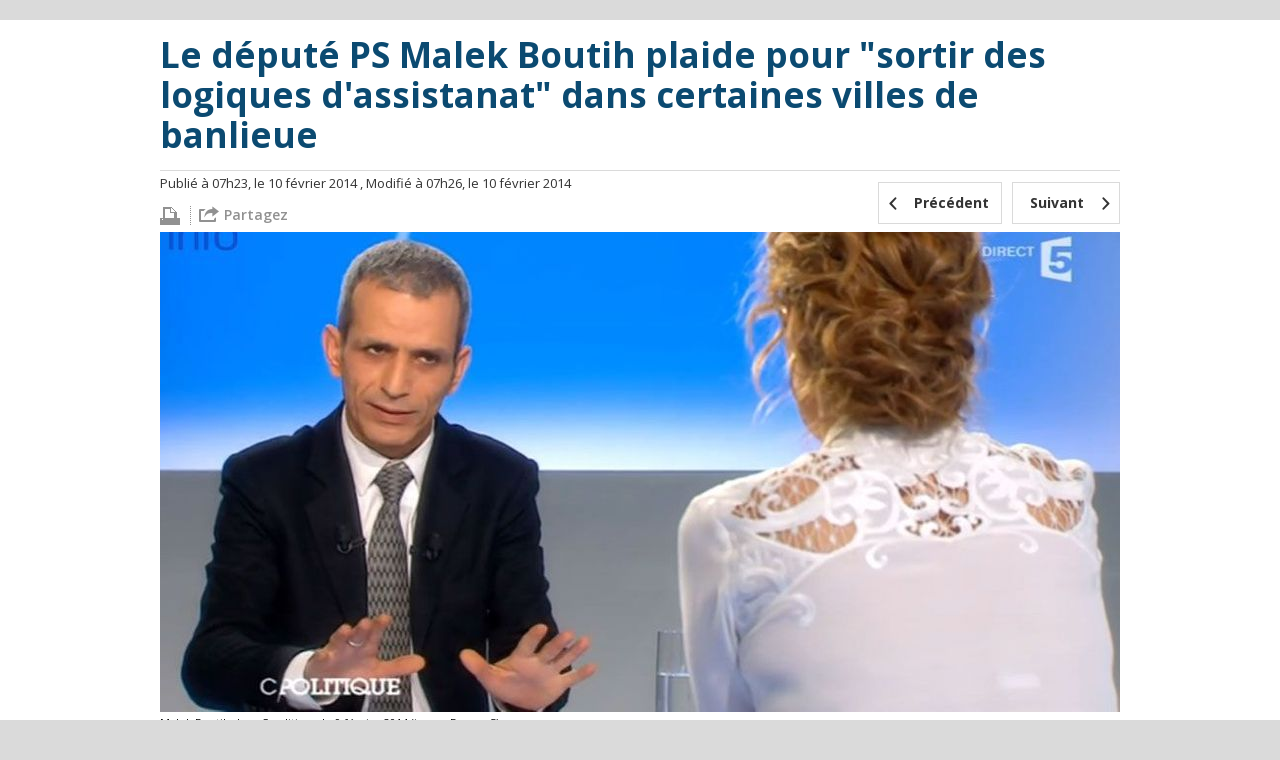

--- FILE ---
content_type: text/html; charset=UTF-8
request_url: https://lelab.europe1.fr/le-depute-ps-malek-boutih-plaide-pour-sortir-des-logiques-d-assistanat-dans-certaines-villes-de-banlieue-12854
body_size: 6619
content:
<!DOCTYPE html><html xmlns="http://www.w3.org/1999/xhtml" xml:lang="fr" lang="fr"><head><title>Le député PS Malek Boutih plaide pour &quot;sortir des logiques d&#039;assistanat&quot; dans certaines villes de banlieue</title><link rel="amphtml" href="https://lelab.europe1.fr/le-depute-ps-malek-boutih-plaide-pour-sortir-des-logiques-d-assistanat-dans-certaines-villes-de-banlieue-12854.amp"><meta charset="utf-8"><meta http-equiv="Content-Type" content="text/html; charset=utf-8" /><meta http-equiv="X-UA-Compatible" content="IE=edge,chrome=1" /><meta name="viewport" content="width=device-width, initial-scale=1, user-scalable=no, minimum-scale=1, maximum-scale=1" /><link rel="dns-prefetch" href="//fr.a2dfp.net" /><link rel="dns-prefetch" href="//mfr.a2dfp.net" /><link rel="dns-prefetch" href="//logc279.xiti.com" /><title>Le député PS Malek Boutih plaide pour &quot;sortir des logiques d&#039;assistanat&quot; dans certaines villes de banlieue</title><meta property="og:site_name" content="lelab.europe1.fr" /><meta property="og:title" content="Lelab Europe1 - le meilleur de l’actualité politique sur le web" /><meta property="og:description" content="Retrouvez le meilleur de l’actu et les dernières infos politiques sur internet, décryptées et analysées par les journalistes du Lab d’Europe1." /><meta property="fb:app_id" content="515722745213749" /><meta property="fb:page_id" content="223621741027750" /><meta property="og:locale" content="fr_FR" /><meta name="robots" content="INDEX, FOLLOW" /><meta property="og:type" content="article" /><meta property="og:url" content="https://lelab.europe1.fr/le-depute-ps-malek-boutih-plaide-pour-sortir-des-logiques-d-assistanat-dans-certaines-villes-de-banlieue-12854" /><meta name="twitter:site" content="@Lelab_E1" /><meta name="twitter:url" content="https://lelab.europe1.fr/le-depute-ps-malek-boutih-plaide-pour-sortir-des-logiques-d-assistanat-dans-certaines-villes-de-banlieue-12854" /><meta property="og:image" content="https://cdn-europe1.lanmedia.fr/bundles/lelabintegration/images/common/logo-leLab.png" /><link rel="apple-touch-icon" sizes="180x180" href="/lelab/apple-touch-icon.png"><link rel="icon" type="image/png" sizes="32x32" href="/lelab/favicon-32x32.png"><link rel="icon" type="image/png" sizes="16x16" href="/lelab/favicon-16x16.png"><link rel="manifest" href="/lelab/manifest.json"><link rel="mask-icon" href="/lelab/safari-pinned-tab.svg" color="#063c57"><link rel="shortcut icon" href="/lelab/favicon.ico"><meta name="msapplication-config" content="/lelab/browserconfig.xml"><meta name="theme-color" content="#ffffff"><link rel="stylesheet" href="/assets/europe1_lelab/lelab.17e3d556.css"><link rel="stylesheet" href="/assets/europe1_lelab/print.f0e52a6f.css"><!--[if lte IE 9]><script src="/assets/europe1_lelab/runtime.6f637caa.js"></script><script src="/assets/europe1_lelab/fix-ie9.f46fea95.js"></script><![endif]--><!--[if lt IE 9]><script src="/assets/europe1_lelab/main-ie9.48f2310c.js"></script><![endif]--><script src="/assets/europe1_lelab/lelab.e42f0bbe.js"></script><!-- readCookie start --><script type="text/javascript">//<![CDATA[
    var readCookie = readCookie ? readCookie : function (cname) {
        var c, i,
                name = cname.concat("="),
                ca = document.cookie.split(';');

        for (i = 0; i < ca.length; i += 1) {
            c = ca[i];
            while (c.charAt(0) === ' ') {
                c = c.substring(1);
            }
            if (c.indexOf(name) === 0) {
                return c.substring(name.length, c.length);
            }
        }
        return null;
    };
    //]]></script><!-- readCookie end --><!-- LaTagsVars start --><script type="text/javascript">//<![CDATA["
    var tc_vars, userId = readCookie('lauser_id');

    tc_vars = {
                'content_node_id': '12854',
                'content_object_id': '12854',
                'content_class': 'article',
                'content_label': 'Le député PS Malek Boutih plaide pour "sortir des logiques d\'assistanat" dans certaines villes de banlieue',
                'content_tpl': 'article',
                'content_level_1': '',
                'content_level_2': '',
                'content_level_3': '',
                'content_signature': 'Par Delphine Legouté'
        };

    if (userId !== null) {
        tc_vars.user_id = parseInt(userId, 10);
    }
    //]]></script><!-- LaTagsVars end --><script type="text/javascript"
                src="https://cdn-europe1.lanmedia.fr/a/lelab/a_lelab.js?391-44490e2bba6c04559439916a465c9f7f60db2590"></script></head><body><!-- Complete page area: START --><div id="page"
         class="pageArticle "     itemscope="" itemtype="https://schema.org/NewsArticle"
><!-- Header area: START --><div class="lelab_a_load" data-lifetime="0.0825" data-key="ph2_lelab_header" data-url="//lelab.europe1.fr/_header_encrypted"></div><section class="white first"><div class="container"><article class="articleHeader"><header><h1 itemprop="headline">Le député PS Malek Boutih plaide pour "sortir des logiques d'assistanat" dans certaines villes de banlieue</h1></header><div class="details"><div class="left"><p><meta itemprop="datePublished" content="2014/02/10 06:23:50" /><meta itemprop="dateModified"  content="2014/02/10 06:26:39" /><span class="publish-date-display">    Publié à 07h23, le 10 février 2014</span><span class="modified-date-display">    , Modifié à 07h26, le 10 février 2014</span></p><ul class="articleSocial"><li class="first"><a href="#" OnClick="javascript:window.print()"title="#"><span class="icon icon-print-grey"></span></a></li><li
    class="share sb-trigger sb-url-holder "
    data-sb-url="https://lelab.europe1.fr/le-depute-ps-malek-boutih-plaide-pour-sortir-des-logiques-d-assistanat-dans-certaines-villes-de-banlieue-12854"
    data-sb-location-id="12854"
    data-sb-title="Le député PS Malek Boutih plaide pour "sortir des logiques d'assistanat" dans certaines villes de banlieue"
    data-sb-target="shareMenu"
><span class="shareLink" title="partager"><span class="icon icon-export"></span><span class="partage">Partagez</span></span></li></ul></div><nav class="nav" role="navigation"><ul><li><a href="/le-directeur-de-la-communication-du-modem-rejoint-anne-hidalgo-contre-nathalie-kosciusko-morizet-12853" title="Précédent"><span class="background"></span><span class="icon icon-left-open-mini"></span><span class="content">Précédent</span></a></li><li class="next"><a href="/les-balkany-refusent-d-appliquer-la-reforme-des-rythmes-scolaires-a-levallois-perret-a-la-rentree-2014-12855" title="Suivant"><span class="background"></span><span class="content">Suivant</span><span class="icon icon-right-open-mini"></span></a></li></ul></nav></div><!-- end / details --><figure itemscope="" itemtype="https://schema.org/ImageObject"><img itemprop="image" src="https://resize-europe1.lanmedia.fr/rcrop/960,480/img/var/europe1/storage/images/le-lab/le-depute-ps-malek-boutih-plaide-pour-sortir-des-logiques-d-assistanat-dans-certaines-villes-de-banlieue-12854/238756-1-fre-FR/Le-depute-PS-Malek-Boutih-plaide-pour-sortir-des-logiques-d-assistanat-dans-certaines-villes-de-banlieue.jpeg" alt="Le député PS Malek Boutih plaide pour &quot;sortir des logiques d&#039;assistanat&quot; dans certaines villes de banlieue" /><figcaption itemprop="caption" class="source">Malek Boutih dans C politique le 9 février 2014 (image France 5).</figcaption></figure></article><!-- end / articleHeader --></div></section><section class="white"><div class="container"><div class="two-col"><div class="main"><div class="authorContainer"><div class="frame"><div class="media"><img src="https://resize-europe1.lanmedia.fr/rcrop/74,74,FFFFFF,center-middle/img/var/europe1/storage/images/le-lab/auteurs/delphine-legoute/244-9-fre-FR/Delphine-Legoute.jpg" alt="Image Delphine Legouté" /></div></div><div class="description"><p>Delphine Legouté</p><a href="#" title="Contactez Delphine Legouté" class="email">delphine.legoute@europe1.fr</a><ul class="socialList socialListColored"><li><a href="https://twitter.com/DelphineLegoute" title="Twitter Delphine Legouté" target="_blank"><span class="icon icon-color icon-twitter"></span></a></li></ul></div><ul class="partage"><li><a href="#" class="icon icon-color icon-facebook bt_facebook"></a></li><li><a href="https://twitter.com/share?url=https://lelab.europe1.fr/le-depute-ps-malek-boutih-plaide-pour-sortir-des-logiques-d-assistanat-dans-certaines-villes-de-banlieue-12854&amp;text=Le député PS Malek Boutih plaide pour &quot;sortir des logiques d&#039;assistanat&quot; dans certaines villes de banlieue&amp;via=europe1" target="_blank" class="icon icon-color icon-twitter"></a></li></ul></div><div class="articleContent" itemprop="articleBody"><p><b>Le terme est d'habitude plus entendu à droite de l'échiquier politique</b>. Invité de <i>C politique</i> sur France 5 le 9 février, le député socialiste de l'Essonne Malek Boutih, particulièrement visible depuis qu'il a <a href="https://lelab.europe1.fr/malek-boutih-il-faut-remplacer-jean-marc-ayrault-d-urgence-11620" target="_self"><b>appelé à la démission</b></a> de Jean-Marc Ayrault, s'est élevé contre les &quot;<b>logiques d'assistanat</b>&quot; pesant dans &quot;des villes de banlieue&quot;.</p><p>Sans être candidat à la mairie de <b>Grigny</b>, dans l'Essonne, le député soutient activement la campagne de Sidi Bendiab, membre du PS mais <a href="http://www.leparisien.fr/espace-premium/essonne-91/a-grigny-le-parti-socialiste-refuse-de-trancher-04-02-2014-3556667.php" target="_self"><b>non désigné par le parti</b></a>, ce dernier voulant faire liste commune derrière les communistes.</p><p>Sur le plateau de <i>C politique</i> il détaille les leviers d'action possibles pour cette commune, dont fait partie selon lui la fin de l'assistanat :</p><blockquote class="lelab"><p><b>Il faut sortir des logiques d’assistanat, ça c’est très important</b>. Il y a des villes de banlieue qui ont été trop mises sous assistance … <b>or, on a une population et des capacités qui font qu’on peut être parmi les premiers</b>.</p></blockquote><p>L'élu souhaite &quot;<b>remettre en confiance et responsabiliser la population</b>&quot;. Il explique sa logique :</p><blockquote class="lelab"><p>Ce que j’essaye de dire aux habitants de cette ville c’est que, à un moment, d’un certain point de vue, &quot;<b>c’est vous qui être maitres de votre destin</b>&quot;.</p><p><b>On ne peut pas être simplement dans une situation de pleurer et de dire que ce n’est jamais de sa faute</b>, que c’est la faute des autres. A un moment on tire un bilan, il y a des gens qui proposent autre chose, vous choisissez.</p><p><b>C'est une mentalité un peu d’assistanat qui s’est un peu répandue, qu’on a nourrie, qu’on a organisée</b> ...</p></blockquote><p>Malek Boutih dit &quot;assumer&quot; ce mot généralement choisi par la droite, notamment depuis que Laurent Wauquiez a parlé de &quot;<b>cancer de l'assistanat</b>&quot; en France. Lui se dit &quot;contre la charité&quot;, sauf &quot;évidemment pour ceux qui sont dans l'extrême dénuement&quot; et estime que l'on &quot;<b>met dans la tête des gens l'idée qu'ils sont faits pour rester à un certain niveau</b>&quot; :</p><blockquote class="lelab"><p>Je suis contre la charité. Les gens en bas de l'échelle ont autant de valeur que ceux qui sont en haut. <b>Il faut leur donner une chance, les mettre en mouvement</b>.</p><p>Il y a une telle reproduction de la violence familiale, de l'alcoolisme, de l'échec... Cela vient du fait <b>qu'on met dans la tête des gens l'idée qu'ils sont faits pour rester à un certain niveau.</b></p><p>La culture, l’émancipation … pour moi la gauche c’est surtout ça, c’est aussi ce qu’elle dit, le visage qu’elle vous renvoie.</p><p><b>Et je pense que la gauche aujourd’hui ne renvoie pas cette dignité aux classes populaires</b>, elle ne leur renvoie pas cette force.</p></blockquote><p>&gt;&gt; Pour consulter l'intégralité de notre multiplex politique dominical, c'est par <a href="https://lelab.europe1.fr/pierre-moscovici-valerie-pecresse-malek-boutih-et-jean-francois-cope-le-multiplex-du-9-fevrier-12851" target="_self"><b>ici</b></a>.</p><div
    class="share sb-trigger sb-url-holder big"
    data-sb-url="https://lelab.europe1.fr/le-depute-ps-malek-boutih-plaide-pour-sortir-des-logiques-d-assistanat-dans-certaines-villes-de-banlieue-12854"
    data-sb-location-id="12854"
    data-sb-title="Le député PS Malek Boutih plaide pour "sortir des logiques d'assistanat" dans certaines villes de banlieue"
    data-sb-target="shareMenu"
><span class="shareLink" title="partager"><span class="icon icon-export"></span><span class="partage">Partagez</span></span></div></div><!-- end / articleContent --></div><!-- end / main --><aside class="grey clone"><div id="adLeftColTop" class="pub"></div><div class="asideContainer asideQuotes cropped"><h2 class="title title-grey"><span data-rel="aHR0cHM6Ly9sZWxhYi5ldXJvcGUxLmZyL2VudGVuZHUtYS1sYS1yZWRhYw==" title="Entendu à la rédac" class="_NOL"><i>Entendu à la rédac'</i><span class="icon icon-right-open-mini"></span></span></h2><div class="quotes quotesBlue"><blockquote>/!\ Avis de tempête dans le ciel breton du FN /!\</blockquote><p class="clear signature">
                Le Lab<span class="date">- 08/04/2015</span></p></div><div class="bottom"></div></div><div class="asideContainer asideAuthors cropped"><h2 class="title title-grey"><i>Les auteurs du Lab</i></h2><nav role="navigation"><ul><li><figure><div class="media"><span data-rel="aHR0cHM6Ly9sZWxhYi5ldXJvcGUxLmZyL0F1dGV1cnMvU2ViYXN0aWVuLVRyb25jaGU=" class="_NOL"><img src="https://resize-europe1.lanmedia.fr/rcrop/200,200/img/var/europe1/storage/images/le-lab/auteurs/sebastien-tronche/265-3-fre-FR/Sebastien-Tronche.jpg" alt="Sébastien Tronche" /></span></div><figcaption><span class="author _NOL" data-rel="aHR0cHM6Ly9sZWxhYi5ldXJvcGUxLmZyL0F1dGV1cnMvU2ViYXN0aWVuLVRyb25jaGU="><span>Sébastien Tronche</span><b>Sébastien Tronche</b></span><span class="tag _NOL" data-rel="aHR0cHM6Ly9sZWxhYi5ldXJvcGUxLmZyL0F1dGV1cnMvU2ViYXN0aWVuLVRyb25jaGU=">@S_Tronche </span></figcaption></figure></li><li><figure><div class="media"><span data-rel="" class="_NOL"><img src="https://resize-europe1.lanmedia.fr/rcrop/200,200/img/" alt="Trollab" /></span></div><figcaption><span class="author _NOL" data-rel=""><span>Trollab</span><b>Trollab</b></span></figcaption></figure></li><li><figure><div class="media"><span data-rel="" class="_NOL"><img src="https://resize-europe1.lanmedia.fr/rcrop/200,200/img/" alt="Amandine Réaux" /></span></div><figcaption><span class="author _NOL" data-rel=""><span>Amandine Réaux</span><b>Amandine Réaux</b></span></figcaption></figure></li><li><figure><div class="media"><span data-rel="" class="_NOL"><img src="https://resize-europe1.lanmedia.fr/rcrop/200,200/img/" alt="Loïc Le Clerc" /></span></div><figcaption><span class="author _NOL" data-rel=""><span>Loïc Le Clerc</span><b>Loïc Le Clerc</b></span></figcaption></figure></li><li><figure><div class="media"><span data-rel="" class="_NOL"><img src="https://resize-europe1.lanmedia.fr/rcrop/200,200/img/" alt="Victor Dhollande-Monnier" /></span></div><figcaption><span class="author _NOL" data-rel=""><span>Victor Dhollande-Monnier</span><b>Victor Dhollande-Monnier</b></span></figcaption></figure></li><li><figure><div class="media"><span data-rel="aHR0cHM6Ly9sZWxhYi5ldXJvcGUxLmZyL0F1dGV1cnMvU3lsdmFpbi1DaGF6b3Q=" class="_NOL"><img src="https://resize-europe1.lanmedia.fr/rcrop/200,200/img/var/europe1/storage/images/le-lab/auteurs/sylvain-chazot/262885-25-fre-FR/Sylvain-Chazot.jpg" alt="Sylvain Chazot" /></span></div><figcaption><span class="author _NOL" data-rel="aHR0cHM6Ly9sZWxhYi5ldXJvcGUxLmZyL0F1dGV1cnMvU3lsdmFpbi1DaGF6b3Q="><span>Sylvain Chazot</span><b>Sylvain Chazot</b></span><span class="tag _NOL" data-rel="aHR0cHM6Ly9sZWxhYi5ldXJvcGUxLmZyL0F1dGV1cnMvU3lsdmFpbi1DaGF6b3Q=">@sychazot</span></figcaption></figure></li><li><figure><div class="media"><span data-rel="aHR0cHM6Ly9sZWxhYi5ldXJvcGUxLmZyL0F1dGV1cnMvRXRpZW5uZS1CYWxkaXQ=" class="_NOL"><img src="https://resize-europe1.lanmedia.fr/rcrop/200,200/img/var/europe1/storage/images/le-lab/auteurs/etienne-baldit/392398-19-fre-FR/Etienne-Baldit.jpg" alt="Etienne Baldit" /></span></div><figcaption><span class="author _NOL" data-rel="aHR0cHM6Ly9sZWxhYi5ldXJvcGUxLmZyL0F1dGV1cnMvRXRpZW5uZS1CYWxkaXQ="><span>Etienne Baldit</span><b>Etienne Baldit</b></span><span class="tag _NOL" data-rel="aHR0cHM6Ly9sZWxhYi5ldXJvcGUxLmZyL0F1dGV1cnMvRXRpZW5uZS1CYWxkaXQ=">@EtienneBaldit</span></figcaption></figure></li><li><figure><div class="media"><span data-rel="aHR0cHM6Ly9sZWxhYi5ldXJvcGUxLmZyL0F1dGV1cnMvQXVyZWxpZS1NYXJjaXJlYXU=" class="_NOL"><img src="https://resize-europe1.lanmedia.fr/rcrop/200,200/img/var/europe1/storage/images/le-lab/auteurs/aurelie-marcireau/398278-1-fre-FR/Aurelie-Marcireau.jpg" alt="Aurélie Marcireau" /></span></div><figcaption><span class="author _NOL" data-rel="aHR0cHM6Ly9sZWxhYi5ldXJvcGUxLmZyL0F1dGV1cnMvQXVyZWxpZS1NYXJjaXJlYXU="><span>Aurélie Marcireau</span><b>Aurélie Marcireau</b></span><span class="tag _NOL" data-rel="aHR0cHM6Ly9sZWxhYi5ldXJvcGUxLmZyL0F1dGV1cnMvQXVyZWxpZS1NYXJjaXJlYXU=">@amarcireau</span></figcaption></figure></li></ul></nav><div class="bottom"></div></div><!-- end / aside Authors --><div class="asideContainer asideFavourites"><h2 class="title title-grey"><i>Les favoris du Lab</i></h2><a class="twitter-timeline" href="https://twitter.com/leLab_E1/favorites" data-widget-id="425999725691551744">
        Tweets favoris de @leLab_E1
    </a><script>
        !function(d,s,id){var js,fjs=d.getElementsByTagName(s)[0],p=/^http:/.test(d.location)?'http':'https';if(!d.getElementById(id)){js=d.createElement(s);js.id=id;js.src=p+"://platform.twitter.com/widgets.js";fjs.parentNode.insertBefore(js,fjs);}}(document,"script","twitter-wjs");
    </script></div><div id="adLeftColBottom" class="pub"></div><div id='taboola-left-rail-thumbs-mix'></div><div class="asideContainer asideQuotes cropped"><div id="mb_container"></div><div id="mb_video_sponso"></div><div class="bottom"></div></div></aside><span class="clear"></span></div><!-- end / container --></div></section><section><div class="container"><div class="two-col"><div id="mb_container"></div><div class="main remote clearfix"><nav role="navigation"><ul class="clearfix clearfix_inline"><li><span class="icon icon-left-open-mini"></span><a href="/le-directeur-de-la-communication-du-modem-rejoint-anne-hidalgo-contre-nathalie-kosciusko-morizet-12853" title="Le directeur de la communication du Modem rallie Anne Hidalgo contre Nathalie Kosciusko-Morizet">
                                                                                        Le directeur de la communication du Modem ral...
                                        </a></li><li class="next"><a href="/les-balkany-refusent-d-appliquer-la-reforme-des-rythmes-scolaires-a-levallois-perret-a-la-rentree-2014-12855" title="Les Balkany refusent d&#039;appliquer la réforme des rythmes scolaires à Levallois-Perret à la rentrée 2014">
                                                                                        Les Balkany refusent d&#039;appliquer la réforme d...
                                        </a><span class="icon icon-right-open-mini"></span></li></ul></nav></div><div class="clear"></div><div id='taboola-below-article-thumbs-mix'></div><div id='taboola-below-article-thumbs-2nd-mix'></div></div></div></section><section class="cloneContainer"></section><section class="blue articleFooter second"><div class="container rab"><h2 class="titleBordered">Du rab sur le Lab</h2><div class="moreContent" id="moreContent" data-titre="Tous les articles" data-url=""><span class="displayMore"><span>Plus</span><b>Plus</b></span></div></div></section><!-- lagardere --><!-- Complete page area: END --><div class="lelab_a_load" data-lifetime="0.0825" data-key="ph2_lelab_footer" data-url="//lelab.europe1.fr/_footer_encrypted" data-callback="linkToEncryptedTag"></div></div><!-- end / page --><script type="text/javascript" id="ean-native-embed-tag" src="//cdn.elasticad.net/native/serve/js/nativeEmbed.gz.js"></script><script type="text/javascript">
            var NO_LOCAL_STORAGE = 0;
            var HOST_SERVER_IMAGE = '/';
            var HOST_PROFILE = 'https://profile.europe1.fr/';
        </script><script src="/assets/europe1_lelab/route_translation.8e9327ed.js"></script><noscript><iframe src="//redirect447.tagcommander.com/utils/noscript.php?id=5&mode=iframe&content_type=&content_id=&content_level1=&content_level2=&content_level3="
                    width="1" height="1" rel="noindex,nofollow"></iframe></noscript><script src="/assets/europe1_lelab/article.f5bc8d5f.js"></script></body></html>